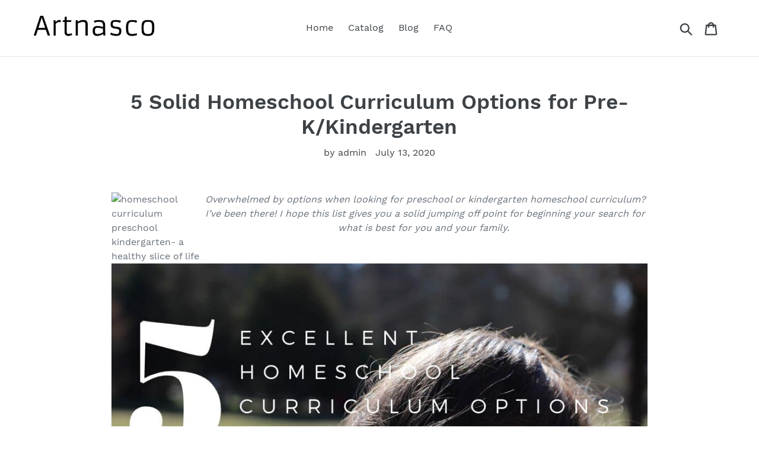

--- FILE ---
content_type: text/html; charset=utf-8
request_url: https://artnasco.com/blogs/feed/5-solid-homeschool-curriculum-options-for-pre-k-kindergarten
body_size: 16666
content:
<!doctype html>
<html class="no-js" lang="en">
<head>
  
  <meta name="p:domain_verify" content="c047aa309f55b58a1f39a34dfe65ff71"/>
  
  <meta charset="utf-8">
  <meta http-equiv="X-UA-Compatible" content="IE=edge,chrome=1">
  <meta name="viewport" content="width=device-width,initial-scale=1">
  <meta name="theme-color" content="#557b97">
  <link rel="canonical" href="https://artnasco.com/blogs/feed/5-solid-homeschool-curriculum-options-for-pre-k-kindergarten"><title>5 Solid Homeschool Curriculum Options for Pre-K/Kindergarten
&ndash; Artnasco</title><meta name="description" content="Overwhelmed by options when looking for preschool or kindergarten homeschool curriculum? I’ve been there! I hope this list gives you a solid jumping off point for beginning your search for what is best for you and your family.  I was talking to some friends the other day, one that homeschools and one who does not. Like"><!-- /snippets/social-meta-tags.liquid -->




<meta property="og:site_name" content="Artnasco">
<meta property="og:url" content="https://artnasco.com/blogs/feed/5-solid-homeschool-curriculum-options-for-pre-k-kindergarten">
<meta property="og:title" content="5 Solid Homeschool Curriculum Options for Pre-K/Kindergarten">
<meta property="og:type" content="article">
<meta property="og:description" content="Overwhelmed by options when looking for preschool or kindergarten homeschool curriculum? I’ve been there! I hope this list gives you a solid jumping off point for beginning your search for what is best for you and your family. 

I was talking to some friends the other day, one that homeschools and one who does not. Like all moms right now, we were talking about the crazy state of the world and the choices parents are having to make in regards to school and their children. 
I shared that I had received a lot of emails and messages from readers asking for the best curriculum options for XYZ grade, and how much I want to help but felt like I can’t very much because what is “best” differs so much for each child and/or family. Some people prefer all in one curriculum, like Abeka, and others enjoy piecing it together, like I do. Here are our third grade and first grade curriculum picks.
I also switch things up throughout the year because I find our homeschool style tends to shift with the seasons. So while I’m a Singapore math enthusiast during our structured seasons, I also set it aside in favor of unschooling methods come December and the holiday season.
However, I still want to be able to offer some insight to those that feel how I felt at first: completely clueless as to how to even begin looking for a curriculum. My friend recommended I share some of the most popular curriculum to give people a solid jumping off spot. Since I’ve done Pre-K 4s and kindergarten homeschooling twice now (read my musings from one month into it here), I have some insight into the programs people tend to like the best. 
If you’re looking for Pre-K 4 or kindergarten homeschool programs, these options would be a great place to begin your search. I recommend downloading free samples of the program for those that have it available, as that provides a lot of valuable insight into the style of teaching it provides. 
The Homegrown Preschooler – This is a play-based, hands-on year-long curriculum. I met the creators of the program at a homeschool conference years ago, loved their educational philosophy, and used this program with my girls (mostly Hailey, as Kaitlyn got a hybrid approach, as we were also using material used in our co-op). It’s photo-rich, colorful, and follows along with the seasons. It contains a lot of hands-on activities and crafts, so I got the mega-bundle which comes with a lot of the supplies, but it isn’t necessary. 
Five in a Row – A fun, children’s literature-based program, Five in a Row uses a different book each week, then walks you through lessons and activities based around that book for (you guessed it) five days in a row. A friend of mine used this and found it really enjoyable and easy to include children of different ages. It touches on social studies, language, art, math, and science.
The Peaceful Press Preschool – A Charlotte-Mason based curriculum, The Peaceful Preschool is a living education curriculum, meaning if focuses on reading, creating, spending time in nature, and experiences. It is literature and project based curriculum with 26 weeks worth of material, including a recipe for each week, which I haven’t done personally, but sounds like a really fun addition for preschool and kindergarten ages.
Oak Meadow – The Oak Meadow preschool curriculum really focuses on creativity and play. I don’t have personal experience with the program, but from what I’ve seen from others it looks like a lot of fun and involves a lot of playing, singing, story-telling, activities, and walks.
Horizons – I wanted to include Horizons for the parent that is interested in a more classic, workbook-based approach. While Horizons still offers hands on activities for learning, it has more worksheets included, and covers social studies, language arts, math, phonics, and science.
This is by no means an exhaustive list of options, simply the ones I have experienced personally and the ones I have heard the most about within my homeschooling circles over the years. Choosing the best fit for your family depends heavily on your educational philosophy, the learning style of your children, and your teaching style, too. And know that you will most likely tweak things as you go, and that’s the beauty of homeschooling; if something doesn’t work, adjust as needed.
I know I like having some kind of structure to guide me, but I also have homeschooling friends that have covered the early years of education beautifully with nothing more than a library card and free or cheap online resources, so if you’re new to this, know there are options for every budget.
A few more highly recommended resources for preschool and kindergarten ages include:

The Ordinary Parent’s Guide to Reading
Teach Your Child to Read in 100 Easy Lessons
First Language Lessons Books from the Well Trained Mind
Moffatt Girls Worksheet Packs

I hope you find this helpful, but my biggest encouragement for the early years is really quite simple- read aloud a lot, go outside, get messy in the kitchen, and if your child ask questions, dive deep into discovering the answer. All learning first begins with a spark of interest and we’ve learned so much more by going down the rabbit hole of a kid’s silly question than through any worksheet.">

<meta property="og:image" content="http://artnasco.com/cdn/shop/articles/12c67d6a11d76267dbe87c860cdf4304_1200x1200.jpg?v=1594655962">
<meta property="og:image:secure_url" content="https://artnasco.com/cdn/shop/articles/12c67d6a11d76267dbe87c860cdf4304_1200x1200.jpg?v=1594655962">


<meta name="twitter:card" content="summary_large_image">
<meta name="twitter:title" content="5 Solid Homeschool Curriculum Options for Pre-K/Kindergarten">
<meta name="twitter:description" content="Overwhelmed by options when looking for preschool or kindergarten homeschool curriculum? I’ve been there! I hope this list gives you a solid jumping off point for beginning your search for what is best for you and your family. 

I was talking to some friends the other day, one that homeschools and one who does not. Like all moms right now, we were talking about the crazy state of the world and the choices parents are having to make in regards to school and their children. 
I shared that I had received a lot of emails and messages from readers asking for the best curriculum options for XYZ grade, and how much I want to help but felt like I can’t very much because what is “best” differs so much for each child and/or family. Some people prefer all in one curriculum, like Abeka, and others enjoy piecing it together, like I do. Here are our third grade and first grade curriculum picks.
I also switch things up throughout the year because I find our homeschool style tends to shift with the seasons. So while I’m a Singapore math enthusiast during our structured seasons, I also set it aside in favor of unschooling methods come December and the holiday season.
However, I still want to be able to offer some insight to those that feel how I felt at first: completely clueless as to how to even begin looking for a curriculum. My friend recommended I share some of the most popular curriculum to give people a solid jumping off spot. Since I’ve done Pre-K 4s and kindergarten homeschooling twice now (read my musings from one month into it here), I have some insight into the programs people tend to like the best. 
If you’re looking for Pre-K 4 or kindergarten homeschool programs, these options would be a great place to begin your search. I recommend downloading free samples of the program for those that have it available, as that provides a lot of valuable insight into the style of teaching it provides. 
The Homegrown Preschooler – This is a play-based, hands-on year-long curriculum. I met the creators of the program at a homeschool conference years ago, loved their educational philosophy, and used this program with my girls (mostly Hailey, as Kaitlyn got a hybrid approach, as we were also using material used in our co-op). It’s photo-rich, colorful, and follows along with the seasons. It contains a lot of hands-on activities and crafts, so I got the mega-bundle which comes with a lot of the supplies, but it isn’t necessary. 
Five in a Row – A fun, children’s literature-based program, Five in a Row uses a different book each week, then walks you through lessons and activities based around that book for (you guessed it) five days in a row. A friend of mine used this and found it really enjoyable and easy to include children of different ages. It touches on social studies, language, art, math, and science.
The Peaceful Press Preschool – A Charlotte-Mason based curriculum, The Peaceful Preschool is a living education curriculum, meaning if focuses on reading, creating, spending time in nature, and experiences. It is literature and project based curriculum with 26 weeks worth of material, including a recipe for each week, which I haven’t done personally, but sounds like a really fun addition for preschool and kindergarten ages.
Oak Meadow – The Oak Meadow preschool curriculum really focuses on creativity and play. I don’t have personal experience with the program, but from what I’ve seen from others it looks like a lot of fun and involves a lot of playing, singing, story-telling, activities, and walks.
Horizons – I wanted to include Horizons for the parent that is interested in a more classic, workbook-based approach. While Horizons still offers hands on activities for learning, it has more worksheets included, and covers social studies, language arts, math, phonics, and science.
This is by no means an exhaustive list of options, simply the ones I have experienced personally and the ones I have heard the most about within my homeschooling circles over the years. Choosing the best fit for your family depends heavily on your educational philosophy, the learning style of your children, and your teaching style, too. And know that you will most likely tweak things as you go, and that’s the beauty of homeschooling; if something doesn’t work, adjust as needed.
I know I like having some kind of structure to guide me, but I also have homeschooling friends that have covered the early years of education beautifully with nothing more than a library card and free or cheap online resources, so if you’re new to this, know there are options for every budget.
A few more highly recommended resources for preschool and kindergarten ages include:

The Ordinary Parent’s Guide to Reading
Teach Your Child to Read in 100 Easy Lessons
First Language Lessons Books from the Well Trained Mind
Moffatt Girls Worksheet Packs

I hope you find this helpful, but my biggest encouragement for the early years is really quite simple- read aloud a lot, go outside, get messy in the kitchen, and if your child ask questions, dive deep into discovering the answer. All learning first begins with a spark of interest and we’ve learned so much more by going down the rabbit hole of a kid’s silly question than through any worksheet.">


  <link href="//artnasco.com/cdn/shop/t/1/assets/theme.scss.css?v=144035169885144765461656106906" rel="stylesheet" type="text/css" media="all" />

  <script>
    var theme = {
      strings: {
        addToCart: "Add to cart",
        soldOut: "Sold out",
        unavailable: "Unavailable",
        regularPrice: "Regular price",
        sale: "Sale",
        showMore: "Show More",
        showLess: "Show Less",
        addressError: "Error looking up that address",
        addressNoResults: "No results for that address",
        addressQueryLimit: "You have exceeded the Google API usage limit. Consider upgrading to a \u003ca href=\"https:\/\/developers.google.com\/maps\/premium\/usage-limits\"\u003ePremium Plan\u003c\/a\u003e.",
        authError: "There was a problem authenticating your Google Maps account.",
        newWindow: "Opens in a new window.",
        external: "Opens external website.",
        newWindowExternal: "Opens external website in a new window.",
        quantityMinimumMessage: "Quantity must be 1 or more",
        unitPrice: "Unit price",
        unitPriceSeparator: "per",
        oneCartCount: "1 item",
        otherCartCount: "[count] items",
        quantityLabel: "Quantity: [count]"
      },
      moneyFormat: "${{amount}}"
    }

    document.documentElement.className = document.documentElement.className.replace('no-js', 'js');
  </script><script src="//artnasco.com/cdn/shop/t/1/assets/lazysizes.js?v=94224023136283657951561652418" async="async"></script>
  <script src="//artnasco.com/cdn/shop/t/1/assets/vendor.js?v=12001839194546984181561652419" defer="defer"></script>
  <script src="//artnasco.com/cdn/shop/t/1/assets/theme.js?v=107203192688088972491561742265" defer="defer"></script>

  <script>window.performance && window.performance.mark && window.performance.mark('shopify.content_for_header.start');</script><meta id="shopify-digital-wallet" name="shopify-digital-wallet" content="/22923804744/digital_wallets/dialog">
<link rel="alternate" type="application/atom+xml" title="Feed" href="/blogs/feed.atom" />
<script async="async" src="/checkouts/internal/preloads.js?locale=en-US"></script>
<script id="shopify-features" type="application/json">{"accessToken":"ce7e3d70e6f26748fc97953dc3d6c54e","betas":["rich-media-storefront-analytics"],"domain":"artnasco.com","predictiveSearch":true,"shopId":22923804744,"locale":"en"}</script>
<script>var Shopify = Shopify || {};
Shopify.shop = "artnasco.myshopify.com";
Shopify.locale = "en";
Shopify.currency = {"active":"USD","rate":"1.0"};
Shopify.country = "US";
Shopify.theme = {"name":"Debut","id":74637508680,"schema_name":"Debut","schema_version":"12.2.1","theme_store_id":796,"role":"main"};
Shopify.theme.handle = "null";
Shopify.theme.style = {"id":null,"handle":null};
Shopify.cdnHost = "artnasco.com/cdn";
Shopify.routes = Shopify.routes || {};
Shopify.routes.root = "/";</script>
<script type="module">!function(o){(o.Shopify=o.Shopify||{}).modules=!0}(window);</script>
<script>!function(o){function n(){var o=[];function n(){o.push(Array.prototype.slice.apply(arguments))}return n.q=o,n}var t=o.Shopify=o.Shopify||{};t.loadFeatures=n(),t.autoloadFeatures=n()}(window);</script>
<script id="shop-js-analytics" type="application/json">{"pageType":"article"}</script>
<script defer="defer" async type="module" src="//artnasco.com/cdn/shopifycloud/shop-js/modules/v2/client.init-shop-cart-sync_BApSsMSl.en.esm.js"></script>
<script defer="defer" async type="module" src="//artnasco.com/cdn/shopifycloud/shop-js/modules/v2/chunk.common_CBoos6YZ.esm.js"></script>
<script type="module">
  await import("//artnasco.com/cdn/shopifycloud/shop-js/modules/v2/client.init-shop-cart-sync_BApSsMSl.en.esm.js");
await import("//artnasco.com/cdn/shopifycloud/shop-js/modules/v2/chunk.common_CBoos6YZ.esm.js");

  window.Shopify.SignInWithShop?.initShopCartSync?.({"fedCMEnabled":true,"windoidEnabled":true});

</script>
<script id="__st">var __st={"a":22923804744,"offset":-18000,"reqid":"6adb2c4e-c2e6-49a2-a54f-78b7384c5be0-1768869203","pageurl":"artnasco.com\/blogs\/feed\/5-solid-homeschool-curriculum-options-for-pre-k-kindergarten","s":"articles-386817392712","u":"85765d6e5e83","p":"article","rtyp":"article","rid":386817392712};</script>
<script>window.ShopifyPaypalV4VisibilityTracking = true;</script>
<script id="captcha-bootstrap">!function(){'use strict';const t='contact',e='account',n='new_comment',o=[[t,t],['blogs',n],['comments',n],[t,'customer']],c=[[e,'customer_login'],[e,'guest_login'],[e,'recover_customer_password'],[e,'create_customer']],r=t=>t.map((([t,e])=>`form[action*='/${t}']:not([data-nocaptcha='true']) input[name='form_type'][value='${e}']`)).join(','),a=t=>()=>t?[...document.querySelectorAll(t)].map((t=>t.form)):[];function s(){const t=[...o],e=r(t);return a(e)}const i='password',u='form_key',d=['recaptcha-v3-token','g-recaptcha-response','h-captcha-response',i],f=()=>{try{return window.sessionStorage}catch{return}},m='__shopify_v',_=t=>t.elements[u];function p(t,e,n=!1){try{const o=window.sessionStorage,c=JSON.parse(o.getItem(e)),{data:r}=function(t){const{data:e,action:n}=t;return t[m]||n?{data:e,action:n}:{data:t,action:n}}(c);for(const[e,n]of Object.entries(r))t.elements[e]&&(t.elements[e].value=n);n&&o.removeItem(e)}catch(o){console.error('form repopulation failed',{error:o})}}const l='form_type',E='cptcha';function T(t){t.dataset[E]=!0}const w=window,h=w.document,L='Shopify',v='ce_forms',y='captcha';let A=!1;((t,e)=>{const n=(g='f06e6c50-85a8-45c8-87d0-21a2b65856fe',I='https://cdn.shopify.com/shopifycloud/storefront-forms-hcaptcha/ce_storefront_forms_captcha_hcaptcha.v1.5.2.iife.js',D={infoText:'Protected by hCaptcha',privacyText:'Privacy',termsText:'Terms'},(t,e,n)=>{const o=w[L][v],c=o.bindForm;if(c)return c(t,g,e,D).then(n);var r;o.q.push([[t,g,e,D],n]),r=I,A||(h.body.append(Object.assign(h.createElement('script'),{id:'captcha-provider',async:!0,src:r})),A=!0)});var g,I,D;w[L]=w[L]||{},w[L][v]=w[L][v]||{},w[L][v].q=[],w[L][y]=w[L][y]||{},w[L][y].protect=function(t,e){n(t,void 0,e),T(t)},Object.freeze(w[L][y]),function(t,e,n,w,h,L){const[v,y,A,g]=function(t,e,n){const i=e?o:[],u=t?c:[],d=[...i,...u],f=r(d),m=r(i),_=r(d.filter((([t,e])=>n.includes(e))));return[a(f),a(m),a(_),s()]}(w,h,L),I=t=>{const e=t.target;return e instanceof HTMLFormElement?e:e&&e.form},D=t=>v().includes(t);t.addEventListener('submit',(t=>{const e=I(t);if(!e)return;const n=D(e)&&!e.dataset.hcaptchaBound&&!e.dataset.recaptchaBound,o=_(e),c=g().includes(e)&&(!o||!o.value);(n||c)&&t.preventDefault(),c&&!n&&(function(t){try{if(!f())return;!function(t){const e=f();if(!e)return;const n=_(t);if(!n)return;const o=n.value;o&&e.removeItem(o)}(t);const e=Array.from(Array(32),(()=>Math.random().toString(36)[2])).join('');!function(t,e){_(t)||t.append(Object.assign(document.createElement('input'),{type:'hidden',name:u})),t.elements[u].value=e}(t,e),function(t,e){const n=f();if(!n)return;const o=[...t.querySelectorAll(`input[type='${i}']`)].map((({name:t})=>t)),c=[...d,...o],r={};for(const[a,s]of new FormData(t).entries())c.includes(a)||(r[a]=s);n.setItem(e,JSON.stringify({[m]:1,action:t.action,data:r}))}(t,e)}catch(e){console.error('failed to persist form',e)}}(e),e.submit())}));const S=(t,e)=>{t&&!t.dataset[E]&&(n(t,e.some((e=>e===t))),T(t))};for(const o of['focusin','change'])t.addEventListener(o,(t=>{const e=I(t);D(e)&&S(e,y())}));const B=e.get('form_key'),M=e.get(l),P=B&&M;t.addEventListener('DOMContentLoaded',(()=>{const t=y();if(P)for(const e of t)e.elements[l].value===M&&p(e,B);[...new Set([...A(),...v().filter((t=>'true'===t.dataset.shopifyCaptcha))])].forEach((e=>S(e,t)))}))}(h,new URLSearchParams(w.location.search),n,t,e,['guest_login'])})(!0,!0)}();</script>
<script integrity="sha256-4kQ18oKyAcykRKYeNunJcIwy7WH5gtpwJnB7kiuLZ1E=" data-source-attribution="shopify.loadfeatures" defer="defer" src="//artnasco.com/cdn/shopifycloud/storefront/assets/storefront/load_feature-a0a9edcb.js" crossorigin="anonymous"></script>
<script data-source-attribution="shopify.dynamic_checkout.dynamic.init">var Shopify=Shopify||{};Shopify.PaymentButton=Shopify.PaymentButton||{isStorefrontPortableWallets:!0,init:function(){window.Shopify.PaymentButton.init=function(){};var t=document.createElement("script");t.src="https://artnasco.com/cdn/shopifycloud/portable-wallets/latest/portable-wallets.en.js",t.type="module",document.head.appendChild(t)}};
</script>
<script data-source-attribution="shopify.dynamic_checkout.buyer_consent">
  function portableWalletsHideBuyerConsent(e){var t=document.getElementById("shopify-buyer-consent"),n=document.getElementById("shopify-subscription-policy-button");t&&n&&(t.classList.add("hidden"),t.setAttribute("aria-hidden","true"),n.removeEventListener("click",e))}function portableWalletsShowBuyerConsent(e){var t=document.getElementById("shopify-buyer-consent"),n=document.getElementById("shopify-subscription-policy-button");t&&n&&(t.classList.remove("hidden"),t.removeAttribute("aria-hidden"),n.addEventListener("click",e))}window.Shopify?.PaymentButton&&(window.Shopify.PaymentButton.hideBuyerConsent=portableWalletsHideBuyerConsent,window.Shopify.PaymentButton.showBuyerConsent=portableWalletsShowBuyerConsent);
</script>
<script data-source-attribution="shopify.dynamic_checkout.cart.bootstrap">document.addEventListener("DOMContentLoaded",(function(){function t(){return document.querySelector("shopify-accelerated-checkout-cart, shopify-accelerated-checkout")}if(t())Shopify.PaymentButton.init();else{new MutationObserver((function(e,n){t()&&(Shopify.PaymentButton.init(),n.disconnect())})).observe(document.body,{childList:!0,subtree:!0})}}));
</script>

<script>window.performance && window.performance.mark && window.performance.mark('shopify.content_for_header.end');</script>
<link href="https://monorail-edge.shopifysvc.com" rel="dns-prefetch">
<script>(function(){if ("sendBeacon" in navigator && "performance" in window) {try {var session_token_from_headers = performance.getEntriesByType('navigation')[0].serverTiming.find(x => x.name == '_s').description;} catch {var session_token_from_headers = undefined;}var session_cookie_matches = document.cookie.match(/_shopify_s=([^;]*)/);var session_token_from_cookie = session_cookie_matches && session_cookie_matches.length === 2 ? session_cookie_matches[1] : "";var session_token = session_token_from_headers || session_token_from_cookie || "";function handle_abandonment_event(e) {var entries = performance.getEntries().filter(function(entry) {return /monorail-edge.shopifysvc.com/.test(entry.name);});if (!window.abandonment_tracked && entries.length === 0) {window.abandonment_tracked = true;var currentMs = Date.now();var navigation_start = performance.timing.navigationStart;var payload = {shop_id: 22923804744,url: window.location.href,navigation_start,duration: currentMs - navigation_start,session_token,page_type: "article"};window.navigator.sendBeacon("https://monorail-edge.shopifysvc.com/v1/produce", JSON.stringify({schema_id: "online_store_buyer_site_abandonment/1.1",payload: payload,metadata: {event_created_at_ms: currentMs,event_sent_at_ms: currentMs}}));}}window.addEventListener('pagehide', handle_abandonment_event);}}());</script>
<script id="web-pixels-manager-setup">(function e(e,d,r,n,o){if(void 0===o&&(o={}),!Boolean(null===(a=null===(i=window.Shopify)||void 0===i?void 0:i.analytics)||void 0===a?void 0:a.replayQueue)){var i,a;window.Shopify=window.Shopify||{};var t=window.Shopify;t.analytics=t.analytics||{};var s=t.analytics;s.replayQueue=[],s.publish=function(e,d,r){return s.replayQueue.push([e,d,r]),!0};try{self.performance.mark("wpm:start")}catch(e){}var l=function(){var e={modern:/Edge?\/(1{2}[4-9]|1[2-9]\d|[2-9]\d{2}|\d{4,})\.\d+(\.\d+|)|Firefox\/(1{2}[4-9]|1[2-9]\d|[2-9]\d{2}|\d{4,})\.\d+(\.\d+|)|Chrom(ium|e)\/(9{2}|\d{3,})\.\d+(\.\d+|)|(Maci|X1{2}).+ Version\/(15\.\d+|(1[6-9]|[2-9]\d|\d{3,})\.\d+)([,.]\d+|)( \(\w+\)|)( Mobile\/\w+|) Safari\/|Chrome.+OPR\/(9{2}|\d{3,})\.\d+\.\d+|(CPU[ +]OS|iPhone[ +]OS|CPU[ +]iPhone|CPU IPhone OS|CPU iPad OS)[ +]+(15[._]\d+|(1[6-9]|[2-9]\d|\d{3,})[._]\d+)([._]\d+|)|Android:?[ /-](13[3-9]|1[4-9]\d|[2-9]\d{2}|\d{4,})(\.\d+|)(\.\d+|)|Android.+Firefox\/(13[5-9]|1[4-9]\d|[2-9]\d{2}|\d{4,})\.\d+(\.\d+|)|Android.+Chrom(ium|e)\/(13[3-9]|1[4-9]\d|[2-9]\d{2}|\d{4,})\.\d+(\.\d+|)|SamsungBrowser\/([2-9]\d|\d{3,})\.\d+/,legacy:/Edge?\/(1[6-9]|[2-9]\d|\d{3,})\.\d+(\.\d+|)|Firefox\/(5[4-9]|[6-9]\d|\d{3,})\.\d+(\.\d+|)|Chrom(ium|e)\/(5[1-9]|[6-9]\d|\d{3,})\.\d+(\.\d+|)([\d.]+$|.*Safari\/(?![\d.]+ Edge\/[\d.]+$))|(Maci|X1{2}).+ Version\/(10\.\d+|(1[1-9]|[2-9]\d|\d{3,})\.\d+)([,.]\d+|)( \(\w+\)|)( Mobile\/\w+|) Safari\/|Chrome.+OPR\/(3[89]|[4-9]\d|\d{3,})\.\d+\.\d+|(CPU[ +]OS|iPhone[ +]OS|CPU[ +]iPhone|CPU IPhone OS|CPU iPad OS)[ +]+(10[._]\d+|(1[1-9]|[2-9]\d|\d{3,})[._]\d+)([._]\d+|)|Android:?[ /-](13[3-9]|1[4-9]\d|[2-9]\d{2}|\d{4,})(\.\d+|)(\.\d+|)|Mobile Safari.+OPR\/([89]\d|\d{3,})\.\d+\.\d+|Android.+Firefox\/(13[5-9]|1[4-9]\d|[2-9]\d{2}|\d{4,})\.\d+(\.\d+|)|Android.+Chrom(ium|e)\/(13[3-9]|1[4-9]\d|[2-9]\d{2}|\d{4,})\.\d+(\.\d+|)|Android.+(UC? ?Browser|UCWEB|U3)[ /]?(15\.([5-9]|\d{2,})|(1[6-9]|[2-9]\d|\d{3,})\.\d+)\.\d+|SamsungBrowser\/(5\.\d+|([6-9]|\d{2,})\.\d+)|Android.+MQ{2}Browser\/(14(\.(9|\d{2,})|)|(1[5-9]|[2-9]\d|\d{3,})(\.\d+|))(\.\d+|)|K[Aa][Ii]OS\/(3\.\d+|([4-9]|\d{2,})\.\d+)(\.\d+|)/},d=e.modern,r=e.legacy,n=navigator.userAgent;return n.match(d)?"modern":n.match(r)?"legacy":"unknown"}(),u="modern"===l?"modern":"legacy",c=(null!=n?n:{modern:"",legacy:""})[u],f=function(e){return[e.baseUrl,"/wpm","/b",e.hashVersion,"modern"===e.buildTarget?"m":"l",".js"].join("")}({baseUrl:d,hashVersion:r,buildTarget:u}),m=function(e){var d=e.version,r=e.bundleTarget,n=e.surface,o=e.pageUrl,i=e.monorailEndpoint;return{emit:function(e){var a=e.status,t=e.errorMsg,s=(new Date).getTime(),l=JSON.stringify({metadata:{event_sent_at_ms:s},events:[{schema_id:"web_pixels_manager_load/3.1",payload:{version:d,bundle_target:r,page_url:o,status:a,surface:n,error_msg:t},metadata:{event_created_at_ms:s}}]});if(!i)return console&&console.warn&&console.warn("[Web Pixels Manager] No Monorail endpoint provided, skipping logging."),!1;try{return self.navigator.sendBeacon.bind(self.navigator)(i,l)}catch(e){}var u=new XMLHttpRequest;try{return u.open("POST",i,!0),u.setRequestHeader("Content-Type","text/plain"),u.send(l),!0}catch(e){return console&&console.warn&&console.warn("[Web Pixels Manager] Got an unhandled error while logging to Monorail."),!1}}}}({version:r,bundleTarget:l,surface:e.surface,pageUrl:self.location.href,monorailEndpoint:e.monorailEndpoint});try{o.browserTarget=l,function(e){var d=e.src,r=e.async,n=void 0===r||r,o=e.onload,i=e.onerror,a=e.sri,t=e.scriptDataAttributes,s=void 0===t?{}:t,l=document.createElement("script"),u=document.querySelector("head"),c=document.querySelector("body");if(l.async=n,l.src=d,a&&(l.integrity=a,l.crossOrigin="anonymous"),s)for(var f in s)if(Object.prototype.hasOwnProperty.call(s,f))try{l.dataset[f]=s[f]}catch(e){}if(o&&l.addEventListener("load",o),i&&l.addEventListener("error",i),u)u.appendChild(l);else{if(!c)throw new Error("Did not find a head or body element to append the script");c.appendChild(l)}}({src:f,async:!0,onload:function(){if(!function(){var e,d;return Boolean(null===(d=null===(e=window.Shopify)||void 0===e?void 0:e.analytics)||void 0===d?void 0:d.initialized)}()){var d=window.webPixelsManager.init(e)||void 0;if(d){var r=window.Shopify.analytics;r.replayQueue.forEach((function(e){var r=e[0],n=e[1],o=e[2];d.publishCustomEvent(r,n,o)})),r.replayQueue=[],r.publish=d.publishCustomEvent,r.visitor=d.visitor,r.initialized=!0}}},onerror:function(){return m.emit({status:"failed",errorMsg:"".concat(f," has failed to load")})},sri:function(e){var d=/^sha384-[A-Za-z0-9+/=]+$/;return"string"==typeof e&&d.test(e)}(c)?c:"",scriptDataAttributes:o}),m.emit({status:"loading"})}catch(e){m.emit({status:"failed",errorMsg:(null==e?void 0:e.message)||"Unknown error"})}}})({shopId: 22923804744,storefrontBaseUrl: "https://artnasco.com",extensionsBaseUrl: "https://extensions.shopifycdn.com/cdn/shopifycloud/web-pixels-manager",monorailEndpoint: "https://monorail-edge.shopifysvc.com/unstable/produce_batch",surface: "storefront-renderer",enabledBetaFlags: ["2dca8a86"],webPixelsConfigList: [{"id":"shopify-app-pixel","configuration":"{}","eventPayloadVersion":"v1","runtimeContext":"STRICT","scriptVersion":"0450","apiClientId":"shopify-pixel","type":"APP","privacyPurposes":["ANALYTICS","MARKETING"]},{"id":"shopify-custom-pixel","eventPayloadVersion":"v1","runtimeContext":"LAX","scriptVersion":"0450","apiClientId":"shopify-pixel","type":"CUSTOM","privacyPurposes":["ANALYTICS","MARKETING"]}],isMerchantRequest: false,initData: {"shop":{"name":"Artnasco","paymentSettings":{"currencyCode":"USD"},"myshopifyDomain":"artnasco.myshopify.com","countryCode":"US","storefrontUrl":"https:\/\/artnasco.com"},"customer":null,"cart":null,"checkout":null,"productVariants":[],"purchasingCompany":null},},"https://artnasco.com/cdn","fcfee988w5aeb613cpc8e4bc33m6693e112",{"modern":"","legacy":""},{"shopId":"22923804744","storefrontBaseUrl":"https:\/\/artnasco.com","extensionBaseUrl":"https:\/\/extensions.shopifycdn.com\/cdn\/shopifycloud\/web-pixels-manager","surface":"storefront-renderer","enabledBetaFlags":"[\"2dca8a86\"]","isMerchantRequest":"false","hashVersion":"fcfee988w5aeb613cpc8e4bc33m6693e112","publish":"custom","events":"[[\"page_viewed\",{}]]"});</script><script>
  window.ShopifyAnalytics = window.ShopifyAnalytics || {};
  window.ShopifyAnalytics.meta = window.ShopifyAnalytics.meta || {};
  window.ShopifyAnalytics.meta.currency = 'USD';
  var meta = {"page":{"pageType":"article","resourceType":"article","resourceId":386817392712,"requestId":"6adb2c4e-c2e6-49a2-a54f-78b7384c5be0-1768869203"}};
  for (var attr in meta) {
    window.ShopifyAnalytics.meta[attr] = meta[attr];
  }
</script>
<script class="analytics">
  (function () {
    var customDocumentWrite = function(content) {
      var jquery = null;

      if (window.jQuery) {
        jquery = window.jQuery;
      } else if (window.Checkout && window.Checkout.$) {
        jquery = window.Checkout.$;
      }

      if (jquery) {
        jquery('body').append(content);
      }
    };

    var hasLoggedConversion = function(token) {
      if (token) {
        return document.cookie.indexOf('loggedConversion=' + token) !== -1;
      }
      return false;
    }

    var setCookieIfConversion = function(token) {
      if (token) {
        var twoMonthsFromNow = new Date(Date.now());
        twoMonthsFromNow.setMonth(twoMonthsFromNow.getMonth() + 2);

        document.cookie = 'loggedConversion=' + token + '; expires=' + twoMonthsFromNow;
      }
    }

    var trekkie = window.ShopifyAnalytics.lib = window.trekkie = window.trekkie || [];
    if (trekkie.integrations) {
      return;
    }
    trekkie.methods = [
      'identify',
      'page',
      'ready',
      'track',
      'trackForm',
      'trackLink'
    ];
    trekkie.factory = function(method) {
      return function() {
        var args = Array.prototype.slice.call(arguments);
        args.unshift(method);
        trekkie.push(args);
        return trekkie;
      };
    };
    for (var i = 0; i < trekkie.methods.length; i++) {
      var key = trekkie.methods[i];
      trekkie[key] = trekkie.factory(key);
    }
    trekkie.load = function(config) {
      trekkie.config = config || {};
      trekkie.config.initialDocumentCookie = document.cookie;
      var first = document.getElementsByTagName('script')[0];
      var script = document.createElement('script');
      script.type = 'text/javascript';
      script.onerror = function(e) {
        var scriptFallback = document.createElement('script');
        scriptFallback.type = 'text/javascript';
        scriptFallback.onerror = function(error) {
                var Monorail = {
      produce: function produce(monorailDomain, schemaId, payload) {
        var currentMs = new Date().getTime();
        var event = {
          schema_id: schemaId,
          payload: payload,
          metadata: {
            event_created_at_ms: currentMs,
            event_sent_at_ms: currentMs
          }
        };
        return Monorail.sendRequest("https://" + monorailDomain + "/v1/produce", JSON.stringify(event));
      },
      sendRequest: function sendRequest(endpointUrl, payload) {
        // Try the sendBeacon API
        if (window && window.navigator && typeof window.navigator.sendBeacon === 'function' && typeof window.Blob === 'function' && !Monorail.isIos12()) {
          var blobData = new window.Blob([payload], {
            type: 'text/plain'
          });

          if (window.navigator.sendBeacon(endpointUrl, blobData)) {
            return true;
          } // sendBeacon was not successful

        } // XHR beacon

        var xhr = new XMLHttpRequest();

        try {
          xhr.open('POST', endpointUrl);
          xhr.setRequestHeader('Content-Type', 'text/plain');
          xhr.send(payload);
        } catch (e) {
          console.log(e);
        }

        return false;
      },
      isIos12: function isIos12() {
        return window.navigator.userAgent.lastIndexOf('iPhone; CPU iPhone OS 12_') !== -1 || window.navigator.userAgent.lastIndexOf('iPad; CPU OS 12_') !== -1;
      }
    };
    Monorail.produce('monorail-edge.shopifysvc.com',
      'trekkie_storefront_load_errors/1.1',
      {shop_id: 22923804744,
      theme_id: 74637508680,
      app_name: "storefront",
      context_url: window.location.href,
      source_url: "//artnasco.com/cdn/s/trekkie.storefront.cd680fe47e6c39ca5d5df5f0a32d569bc48c0f27.min.js"});

        };
        scriptFallback.async = true;
        scriptFallback.src = '//artnasco.com/cdn/s/trekkie.storefront.cd680fe47e6c39ca5d5df5f0a32d569bc48c0f27.min.js';
        first.parentNode.insertBefore(scriptFallback, first);
      };
      script.async = true;
      script.src = '//artnasco.com/cdn/s/trekkie.storefront.cd680fe47e6c39ca5d5df5f0a32d569bc48c0f27.min.js';
      first.parentNode.insertBefore(script, first);
    };
    trekkie.load(
      {"Trekkie":{"appName":"storefront","development":false,"defaultAttributes":{"shopId":22923804744,"isMerchantRequest":null,"themeId":74637508680,"themeCityHash":"5858456803603948850","contentLanguage":"en","currency":"USD","eventMetadataId":"8a37b214-bec5-47ac-839a-498e19cbfefc"},"isServerSideCookieWritingEnabled":true,"monorailRegion":"shop_domain","enabledBetaFlags":["65f19447"]},"Session Attribution":{},"S2S":{"facebookCapiEnabled":false,"source":"trekkie-storefront-renderer","apiClientId":580111}}
    );

    var loaded = false;
    trekkie.ready(function() {
      if (loaded) return;
      loaded = true;

      window.ShopifyAnalytics.lib = window.trekkie;

      var originalDocumentWrite = document.write;
      document.write = customDocumentWrite;
      try { window.ShopifyAnalytics.merchantGoogleAnalytics.call(this); } catch(error) {};
      document.write = originalDocumentWrite;

      window.ShopifyAnalytics.lib.page(null,{"pageType":"article","resourceType":"article","resourceId":386817392712,"requestId":"6adb2c4e-c2e6-49a2-a54f-78b7384c5be0-1768869203","shopifyEmitted":true});

      var match = window.location.pathname.match(/checkouts\/(.+)\/(thank_you|post_purchase)/)
      var token = match? match[1]: undefined;
      if (!hasLoggedConversion(token)) {
        setCookieIfConversion(token);
        
      }
    });


        var eventsListenerScript = document.createElement('script');
        eventsListenerScript.async = true;
        eventsListenerScript.src = "//artnasco.com/cdn/shopifycloud/storefront/assets/shop_events_listener-3da45d37.js";
        document.getElementsByTagName('head')[0].appendChild(eventsListenerScript);

})();</script>
<script
  defer
  src="https://artnasco.com/cdn/shopifycloud/perf-kit/shopify-perf-kit-3.0.4.min.js"
  data-application="storefront-renderer"
  data-shop-id="22923804744"
  data-render-region="gcp-us-central1"
  data-page-type="article"
  data-theme-instance-id="74637508680"
  data-theme-name="Debut"
  data-theme-version="12.2.1"
  data-monorail-region="shop_domain"
  data-resource-timing-sampling-rate="10"
  data-shs="true"
  data-shs-beacon="true"
  data-shs-export-with-fetch="true"
  data-shs-logs-sample-rate="1"
  data-shs-beacon-endpoint="https://artnasco.com/api/collect"
></script>
</head>

<body class="template-article">

  <a class="in-page-link visually-hidden skip-link" href="#MainContent">Skip to content</a>

  <div id="SearchDrawer" class="search-bar drawer drawer--top" role="dialog" aria-modal="true" aria-label="Search">
    <div class="search-bar__table">
      <div class="search-bar__table-cell search-bar__form-wrapper">
        <form class="search search-bar__form" action="/search" method="get" role="search">
          <input class="search__input search-bar__input" type="search" name="q" value="" placeholder="Search" aria-label="Search">
          <button class="search-bar__submit search__submit btn--link" type="submit">
            <svg aria-hidden="true" focusable="false" role="presentation" class="icon icon-search" viewBox="0 0 37 40"><path d="M35.6 36l-9.8-9.8c4.1-5.4 3.6-13.2-1.3-18.1-5.4-5.4-14.2-5.4-19.7 0-5.4 5.4-5.4 14.2 0 19.7 2.6 2.6 6.1 4.1 9.8 4.1 3 0 5.9-1 8.3-2.8l9.8 9.8c.4.4.9.6 1.4.6s1-.2 1.4-.6c.9-.9.9-2.1.1-2.9zm-20.9-8.2c-2.6 0-5.1-1-7-2.9-3.9-3.9-3.9-10.1 0-14C9.6 9 12.2 8 14.7 8s5.1 1 7 2.9c3.9 3.9 3.9 10.1 0 14-1.9 1.9-4.4 2.9-7 2.9z"/></svg>
            <span class="icon__fallback-text">Submit</span>
          </button>
        </form>
      </div>
      <div class="search-bar__table-cell text-right">
        <button type="button" class="btn--link search-bar__close js-drawer-close">
          <svg aria-hidden="true" focusable="false" role="presentation" class="icon icon-close" viewBox="0 0 40 40"><path d="M23.868 20.015L39.117 4.78c1.11-1.108 1.11-2.77 0-3.877-1.109-1.108-2.773-1.108-3.882 0L19.986 16.137 4.737.904C3.628-.204 1.965-.204.856.904c-1.11 1.108-1.11 2.77 0 3.877l15.249 15.234L.855 35.248c-1.108 1.108-1.108 2.77 0 3.877.555.554 1.248.831 1.942.831s1.386-.277 1.94-.83l15.25-15.234 15.248 15.233c.555.554 1.248.831 1.941.831s1.387-.277 1.941-.83c1.11-1.109 1.11-2.77 0-3.878L23.868 20.015z" class="layer"/></svg>
          <span class="icon__fallback-text">Close search</span>
        </button>
      </div>
    </div>
  </div>

  <style data-shopify>

  .cart-popup {
    box-shadow: 1px 1px 10px 2px rgba(232, 233, 235, 0.5);
  }</style><div class="cart-popup-wrapper cart-popup-wrapper--hidden" role="dialog" aria-modal="true" aria-labelledby="CartPopupHeading" data-cart-popup-wrapper>
  <div class="cart-popup" data-cart-popup tabindex="-1">
    <h2 id="CartPopupHeading" class="cart-popup__heading">Just added to your cart</h2>
    <button class="cart-popup__close" aria-label="Close" data-cart-popup-close><svg aria-hidden="true" focusable="false" role="presentation" class="icon icon-close" viewBox="0 0 40 40"><path d="M23.868 20.015L39.117 4.78c1.11-1.108 1.11-2.77 0-3.877-1.109-1.108-2.773-1.108-3.882 0L19.986 16.137 4.737.904C3.628-.204 1.965-.204.856.904c-1.11 1.108-1.11 2.77 0 3.877l15.249 15.234L.855 35.248c-1.108 1.108-1.108 2.77 0 3.877.555.554 1.248.831 1.942.831s1.386-.277 1.94-.83l15.25-15.234 15.248 15.233c.555.554 1.248.831 1.941.831s1.387-.277 1.941-.83c1.11-1.109 1.11-2.77 0-3.878L23.868 20.015z" class="layer"/></svg></button>

    <div class="cart-popup-item">
      <div class="cart-popup-item__image-wrapper hide" data-cart-popup-image-wrapper>
        <div class="cart-popup-item__image-placeholder" data-cart-popup-image-placeholder>
          <div class="placeholder-background placeholder-background--animation"></div>
        </div>
      </div>
      <div class="cart-popup-item__description">
        <div>
          <div class="cart-popup-item__title" data-cart-popup-title></div>
          <ul class="product-details" aria-label="Product details" data-cart-popup-product-details></ul>
        </div>
        <div class="cart-popup-item__quantity">
          <span class="visually-hidden" data-cart-popup-quantity-label></span>
          <span aria-hidden="true">Qty:</span>
          <span aria-hidden="true" data-cart-popup-quantity></span>
        </div>
      </div>
    </div>

    <a href="/cart" class="cart-popup__cta-link btn btn--secondary-accent">
      View cart (<span data-cart-popup-cart-quantity></span>)
    </a>

    <div class="cart-popup__dismiss">
      <button class="cart-popup__dismiss-button text-link text-link--accent" data-cart-popup-dismiss>
        Continue shopping
      </button>
    </div>
  </div>
</div>


  <div id="shopify-section-header" class="shopify-section">

<div data-section-id="header" data-section-type="header-section">
  

  <header class="site-header border-bottom logo--left" role="banner">
    <div class="grid grid--no-gutters grid--table site-header__mobile-nav">
      

      <div class="grid__item medium-up--one-quarter logo-align--left">
        
        
          <div class="h2 site-header__logo">
        
          
<a href="/" class="site-header__logo-image">
              
              <img class="lazyload js"
                   src="//artnasco.com/cdn/shop/files/Artnasco_Armata_300x300.png?v=1614714741"
                   data-src="//artnasco.com/cdn/shop/files/Artnasco_Armata_{width}x.png?v=1614714741"
                   data-widths="[180, 360, 540, 720, 900, 1080, 1296, 1512, 1728, 2048]"
                   data-aspectratio="3.240506329113924"
                   data-sizes="auto"
                   alt="Artnasco"
                   style="max-width: 210px">
              <noscript>
                
                <img src="//artnasco.com/cdn/shop/files/Artnasco_Armata_210x.png?v=1614714741"
                     srcset="//artnasco.com/cdn/shop/files/Artnasco_Armata_210x.png?v=1614714741 1x, //artnasco.com/cdn/shop/files/Artnasco_Armata_210x@2x.png?v=1614714741 2x"
                     alt="Artnasco"
                     style="max-width: 210px;">
              </noscript>
            </a>
          
        
          </div>
        
      </div>

      
        <nav class="grid__item medium-up--one-half small--hide" id="AccessibleNav" role="navigation">
          <ul class="site-nav list--inline " id="SiteNav">
  



    
      <li >
        <a href="/"
          class="site-nav__link site-nav__link--main"
          
        >
          <span class="site-nav__label">Home</span>
        </a>
      </li>
    
  



    
      <li >
        <a href="/collections/all"
          class="site-nav__link site-nav__link--main"
          
        >
          <span class="site-nav__label">Catalog</span>
        </a>
      </li>
    
  



    
      <li >
        <a href="/blogs/news"
          class="site-nav__link site-nav__link--main"
          
        >
          <span class="site-nav__label">Blog</span>
        </a>
      </li>
    
  



    
      <li >
        <a href="/pages/frequently-asked-questions"
          class="site-nav__link site-nav__link--main"
          
        >
          <span class="site-nav__label">FAQ</span>
        </a>
      </li>
    
  
</ul>

        </nav>
      

      <div class="grid__item medium-up--one-quarter text-right site-header__icons">
        <div class="site-header__icons-wrapper">
          <div class="site-header__search site-header__icon">
            <form action="/search" method="get" class="search-header search" role="search">
  <input class="search-header__input search__input"
    type="search"
    name="q"
    placeholder="Search"
    aria-label="Search">
  <button class="search-header__submit search__submit btn--link site-header__icon" type="submit">
    <svg aria-hidden="true" focusable="false" role="presentation" class="icon icon-search" viewBox="0 0 37 40"><path d="M35.6 36l-9.8-9.8c4.1-5.4 3.6-13.2-1.3-18.1-5.4-5.4-14.2-5.4-19.7 0-5.4 5.4-5.4 14.2 0 19.7 2.6 2.6 6.1 4.1 9.8 4.1 3 0 5.9-1 8.3-2.8l9.8 9.8c.4.4.9.6 1.4.6s1-.2 1.4-.6c.9-.9.9-2.1.1-2.9zm-20.9-8.2c-2.6 0-5.1-1-7-2.9-3.9-3.9-3.9-10.1 0-14C9.6 9 12.2 8 14.7 8s5.1 1 7 2.9c3.9 3.9 3.9 10.1 0 14-1.9 1.9-4.4 2.9-7 2.9z"/></svg>
    <span class="icon__fallback-text">Submit</span>
  </button>
</form>

          </div>

          <button type="button" class="btn--link site-header__icon site-header__search-toggle js-drawer-open-top">
            <svg aria-hidden="true" focusable="false" role="presentation" class="icon icon-search" viewBox="0 0 37 40"><path d="M35.6 36l-9.8-9.8c4.1-5.4 3.6-13.2-1.3-18.1-5.4-5.4-14.2-5.4-19.7 0-5.4 5.4-5.4 14.2 0 19.7 2.6 2.6 6.1 4.1 9.8 4.1 3 0 5.9-1 8.3-2.8l9.8 9.8c.4.4.9.6 1.4.6s1-.2 1.4-.6c.9-.9.9-2.1.1-2.9zm-20.9-8.2c-2.6 0-5.1-1-7-2.9-3.9-3.9-3.9-10.1 0-14C9.6 9 12.2 8 14.7 8s5.1 1 7 2.9c3.9 3.9 3.9 10.1 0 14-1.9 1.9-4.4 2.9-7 2.9z"/></svg>
            <span class="icon__fallback-text">Search</span>
          </button>

          

          <a href="/cart" class="site-header__icon site-header__cart">
            <svg aria-hidden="true" focusable="false" role="presentation" class="icon icon-cart" viewBox="0 0 37 40"><path d="M36.5 34.8L33.3 8h-5.9C26.7 3.9 23 .8 18.5.8S10.3 3.9 9.6 8H3.7L.5 34.8c-.2 1.5.4 2.4.9 3 .5.5 1.4 1.2 3.1 1.2h28c1.3 0 2.4-.4 3.1-1.3.7-.7 1-1.8.9-2.9zm-18-30c2.2 0 4.1 1.4 4.7 3.2h-9.5c.7-1.9 2.6-3.2 4.8-3.2zM4.5 35l2.8-23h2.2v3c0 1.1.9 2 2 2s2-.9 2-2v-3h10v3c0 1.1.9 2 2 2s2-.9 2-2v-3h2.2l2.8 23h-28z"/></svg>
            <span class="icon__fallback-text">Cart</span>
            <div id="CartCount" class="site-header__cart-count hide" data-cart-count-bubble>
              <span data-cart-count>0</span>
              <span class="icon__fallback-text medium-up--hide">items</span>
            </div>
          </a>

          

          
            <button type="button" class="btn--link site-header__icon site-header__menu js-mobile-nav-toggle mobile-nav--open" aria-controls="MobileNav"  aria-expanded="false" aria-label="Menu">
              <svg aria-hidden="true" focusable="false" role="presentation" class="icon icon-hamburger" viewBox="0 0 37 40"><path d="M33.5 25h-30c-1.1 0-2-.9-2-2s.9-2 2-2h30c1.1 0 2 .9 2 2s-.9 2-2 2zm0-11.5h-30c-1.1 0-2-.9-2-2s.9-2 2-2h30c1.1 0 2 .9 2 2s-.9 2-2 2zm0 23h-30c-1.1 0-2-.9-2-2s.9-2 2-2h30c1.1 0 2 .9 2 2s-.9 2-2 2z"/></svg>
              <svg aria-hidden="true" focusable="false" role="presentation" class="icon icon-close" viewBox="0 0 40 40"><path d="M23.868 20.015L39.117 4.78c1.11-1.108 1.11-2.77 0-3.877-1.109-1.108-2.773-1.108-3.882 0L19.986 16.137 4.737.904C3.628-.204 1.965-.204.856.904c-1.11 1.108-1.11 2.77 0 3.877l15.249 15.234L.855 35.248c-1.108 1.108-1.108 2.77 0 3.877.555.554 1.248.831 1.942.831s1.386-.277 1.94-.83l15.25-15.234 15.248 15.233c.555.554 1.248.831 1.941.831s1.387-.277 1.941-.83c1.11-1.109 1.11-2.77 0-3.878L23.868 20.015z" class="layer"/></svg>
            </button>
          
        </div>

      </div>
    </div>

    <nav class="mobile-nav-wrapper medium-up--hide" role="navigation">
      <ul id="MobileNav" class="mobile-nav">
        
<li class="mobile-nav__item border-bottom">
            
              <a href="/"
                class="mobile-nav__link"
                
              >
                <span class="mobile-nav__label">Home</span>
              </a>
            
          </li>
        
<li class="mobile-nav__item border-bottom">
            
              <a href="/collections/all"
                class="mobile-nav__link"
                
              >
                <span class="mobile-nav__label">Catalog</span>
              </a>
            
          </li>
        
<li class="mobile-nav__item border-bottom">
            
              <a href="/blogs/news"
                class="mobile-nav__link"
                
              >
                <span class="mobile-nav__label">Blog</span>
              </a>
            
          </li>
        
<li class="mobile-nav__item">
            
              <a href="/pages/frequently-asked-questions"
                class="mobile-nav__link"
                
              >
                <span class="mobile-nav__label">FAQ</span>
              </a>
            
          </li>
        
        
      </ul>
    </nav>
  </header>

  
</div>



<script type="application/ld+json">
{
  "@context": "http://schema.org",
  "@type": "Organization",
  "name": "Artnasco",
  
    
    "logo": "https:\/\/artnasco.com\/cdn\/shop\/files\/Artnasco_Armata_2048x.png?v=1614714741",
  
  "sameAs": [
    "",
    "",
    "",
    "",
    "",
    "",
    "",
    ""
  ],
  "url": "https:\/\/artnasco.com"
}
</script>




</div>

  <div class="page-container" id="PageContainer">

    <main class="main-content js-focus-hidden" id="MainContent" role="main" tabindex="-1">
      <article class="page-width">
  <div class="grid">
    <div class="grid__item medium-up--five-sixths medium-up--push-one-twelfth">
      <div id="shopify-section-article-template" class="shopify-section"><div class="section-header text-center">
  <h1 class="article__title">5 Solid Homeschool Curriculum Options for Pre-K/Kindergarten</h1>
  
    <span class="article__author">by admin</span>
  

  
    <span class="article__date">
      <time datetime="2020-07-13T15:59:22Z">July 13, 2020</time>
    </span>
  
</div>

<div class="rte">
  <img width="150" height="150" alt="homeschool curriculum preschool kindergarten- a healthy slice of life" link_thumbnail data-orig-srcset="https://www.ahealthysliceoflife.com/wp-content/uploads/2020/07/homeschool-curriculum-preschool-kindergarten-a-healthy-slice-of-life-150x150.jpg 150w, https://www.ahealthysliceoflife.com/wp-content/uploads/2020/07/homeschool-curriculum-preschool-kindergarten-a-healthy-slice-of-life-400x400.jpg 400w, https://www.ahealthysliceoflife.com/wp-content/uploads/2020/07/homeschool-curriculum-preschool-kindergarten-a-healthy-slice-of-life-300x300.jpg 300w, https://www.ahealthysliceoflife.com/wp-content/uploads/2020/07/homeschool-curriculum-preschool-kindergarten-a-healthy-slice-of-life-100x100.jpg 100w" src="https://www.ahealthysliceoflife.com/wp-content/uploads/2020/07/homeschool-curriculum-preschool-kindergarten-a-healthy-slice-of-life-400x400.jpg" data-pin-url="https://www.ahealthysliceoflife.com/5-solid-homeschool-curriculum-options-for-pre-k-kindergarten/" style="float: left; margin-right: 5px"><p style="text-align: center"><em>Overwhelmed by options when looking for preschool or kindergarten homeschool curriculum? I’ve been there! I hope this list gives you a solid jumping off point for beginning your search for what is best for you and your family. </em></p>
<p><img alt="homeschool curriculum preschool kindergarten- a healthy slice of life" width="1000" height="1500" data-orig-srcset="https://www.ahealthysliceoflife.com/wp-content/uploads/2020/07/homeschool-curriculum-preschool-kindergarten-a-healthy-slice-of-life.jpg 1000w, https://www.ahealthysliceoflife.com/wp-content/uploads/2020/07/homeschool-curriculum-preschool-kindergarten-a-healthy-slice-of-life-640x960.jpg 640w, https://www.ahealthysliceoflife.com/wp-content/uploads/2020/07/homeschool-curriculum-preschool-kindergarten-a-healthy-slice-of-life-683x1024.jpg 683w, https://www.ahealthysliceoflife.com/wp-content/uploads/2020/07/homeschool-curriculum-preschool-kindergarten-a-healthy-slice-of-life-768x1152.jpg 768w, https://www.ahealthysliceoflife.com/wp-content/uploads/2020/07/homeschool-curriculum-preschool-kindergarten-a-healthy-slice-of-life-400x600.jpg 400w, https://www.ahealthysliceoflife.com/wp-content/uploads/2020/07/homeschool-curriculum-preschool-kindergarten-a-healthy-slice-of-life-600x900.jpg 600w" src="https://www.ahealthysliceoflife.com/wp-content/uploads/2020/07/homeschool-curriculum-preschool-kindergarten-a-healthy-slice-of-life.jpg"></p>
<p>I was talking to some friends the other day, one that homeschools and one who does not. Like all moms right now, we were talking about the crazy state of the world and the choices parents are having to make in regards to school and their children. </p>
<p>I shared that I had received a lot of emails and messages from readers asking for the best curriculum options for XYZ grade, and how much I want to help but felt like I can’t very much because what is “best” differs so much for each child and/or family. Some people prefer all in one curriculum, like Abeka, and others enjoy piecing it together, like I do. <span style="text-decoration: underline"><a target="_blank" rel="noopener" href="https://www.ahealthysliceoflife.com/homeschool-curriculum-picks-third-grade-first-grade/"><em>Here are our third grade and first grade curriculum picks.</em></a></span></p>
<p>I also switch things up throughout the year because I find <span style="text-decoration: underline"><a target="_blank" rel="noopener" href="https://www.ahealthysliceoflife.com/homeschooling-in-rhythm-with-the-seasons/">our homeschool style tends to shift with the seasons</a></span>. So while I’m a Singapore math enthusiast during our structured seasons, I also set it aside in favor of unschooling methods come December and the holiday season.</p>
<p>However, I still want to be able to offer some insight to those that feel how I felt at first: completely clueless as to how to even begin looking for a curriculum. My friend recommended I share some of the most popular curriculum to give people a solid jumping off spot. Since I’ve done Pre-K 4s and kindergarten homeschooling twice now (<span style="text-decoration: underline"><a target="_blank" rel="noopener" href="https://www.ahealthysliceoflife.com/homeschool-preschool-musings-from-1-month-in/"><em>read my musings from one month into it here</em></a></span>), I have some insight into the programs people tend to like the best. </p>
<p>If you’re looking for Pre-K 4 or kindergarten homeschool programs, these options would be a great place to begin your search. I recommend downloading free samples of the program for those that have it available, as that provides a lot of valuable insight into the style of teaching it provides. </p>
<p><span style="text-decoration: underline"><a target="_blank" rel="noopener" href="http://thehomegrownpreschooler.com?aff=9"><strong>The Homegrown Preschooler</strong></a></span> – This is a play-based, hands-on year-long curriculum. I met the creators of the program at a homeschool conference years ago, loved their educational philosophy, and used this program with my girls (mostly Hailey, as Kaitlyn got a hybrid approach, as we were also using material used in our co-op). It’s photo-rich, colorful, and follows along with the seasons. It contains a lot of hands-on activities and crafts, so I got the mega-bundle which comes with a lot of the supplies, but it isn’t necessary. </p>
<p><span style="text-decoration: underline"><a target="_blank" rel="noopener" href="https://fiveinarow.com/"><strong>Five in a Row</strong></a></span> – A fun, children’s literature-based program, Five in a Row uses a different book each week, then walks you through lessons and activities based around that book for (you guessed it) five days in a row. A friend of mine used this and found it really enjoyable and easy to include children of different ages. It touches on social studies, language, art, math, and science.</p>
<p><span style="text-decoration: underline"><a target="_blank" rel="noopener" href="https://www.thepeacefulpreschool.com/"><strong>The Peaceful Press Preschool</strong></a></span> – A Charlotte-Mason based curriculum, The Peaceful Preschool is a living education curriculum, meaning if focuses on reading, creating, spending time in nature, and experiences. It is literature and project based curriculum with 26 weeks worth of material, including a recipe for each week, which I haven’t done personally, but sounds like a really fun addition for preschool and kindergarten ages.</p>
<p><strong><span style="text-decoration: underline"><a target="_blank" rel="noopener" href="https://www.oakmeadow.com/elementary-k-4/#tab=%23pre-k">Oak Meadow</a></span></strong> – The Oak Meadow preschool curriculum really focuses on creativity and play. I don’t have personal experience with the program, but from what I’ve seen from others it looks like a lot of fun and involves a lot of playing, singing, story-telling, activities, and walks.</p>
<p><a target="_blank" rel="noopener" href="https://www.aop.com/curriculum/shop-horizons?filter=GL1"><span style="text-decoration: underline"><strong>Horizons</strong></span></a> – I wanted to include Horizons for the parent that is interested in a more classic, workbook-based approach. While Horizons still offers hands on activities for learning, it has more worksheets included, and covers social studies, language arts, math, phonics, and science.</p>
<p>This is by no means an exhaustive list of options, simply the ones I have experienced personally and the ones I have heard the most about within my homeschooling circles over the years. Choosing the best fit for your family depends heavily on your educational philosophy, the learning style of your children, and your teaching style, too. And know that you will most likely tweak things as you go, and that’s the beauty of homeschooling; if something doesn’t work, adjust as needed.</p>
<p>I know I like having some kind of structure to guide me, but I also have homeschooling friends that have covered the early years of education beautifully with nothing more than a library card and free or cheap online resources, so if you’re new to this, know there are options for every budget.</p>
<p>A few more highly recommended resources for preschool and kindergarten ages include:</p>
<ul>
<li><span style="text-decoration: underline"><a target="_blank" rel="noopener" href="https://amzn.to/2AX2Cva">The Ordinary Parent’s Guide to Reading</a></span></li>
<li><span style="text-decoration: underline"><a target="_blank" rel="noopener" href="https://amzn.to/3iVWlB5">Teach Your Child to Read in 100 Easy Lessons</a></span></li>
<li><span style="text-decoration: underline"><a target="_blank" rel="noopener" href="https://amzn.to/2ZqzhCR">First Language Lessons Books from the Well Trained Mind</a></span></li>
<li><span style="text-decoration: underline"><a target="_blank" rel="noopener" href="https://www.teacherspayteachers.com/Store/The-Moffatt-Girls">Moffatt Girls Worksheet Packs</a></span></li>
</ul>
<p>I hope you find this helpful, but my biggest encouragement for the early years is really quite simple- read aloud a lot, go outside, get messy in the kitchen, and if your child ask questions, dive deep into discovering the answer. All learning first begins with a spark of interest and we’ve learned so much more by going down the rabbit hole of a kid’s silly question than through any worksheet.</p>
</div>


  <!-- /snippets/social-sharing.liquid -->
<ul class="social-sharing">

  
    <li>
      <a target="_blank" href="//www.facebook.com/sharer.php?u=https://artnasco.com/blogs/feed/5-solid-homeschool-curriculum-options-for-pre-k-kindergarten" class="btn btn--small btn--share share-facebook">
        <svg aria-hidden="true" focusable="false" role="presentation" class="icon icon-facebook" viewBox="0 0 20 20"><path fill="#444" d="M18.05.811q.439 0 .744.305t.305.744v16.637q0 .439-.305.744t-.744.305h-4.732v-7.221h2.415l.342-2.854h-2.757v-1.83q0-.659.293-1t1.073-.342h1.488V3.762q-.976-.098-2.171-.098-1.634 0-2.635.964t-1 2.72V9.47H7.951v2.854h2.415v7.221H1.413q-.439 0-.744-.305t-.305-.744V1.859q0-.439.305-.744T1.413.81H18.05z"/></svg>
        <span class="share-title" aria-hidden="true">Share</span>
        <span class="visually-hidden">Share on Facebook</span>
      </a>
    </li>
  

  
    <li>
      <a target="_blank" href="//twitter.com/share?text=5%20Solid%20Homeschool%20Curriculum%20Options%20for%20Pre-K/Kindergarten&amp;url=https://artnasco.com/blogs/feed/5-solid-homeschool-curriculum-options-for-pre-k-kindergarten" class="btn btn--small btn--share share-twitter">
        <svg aria-hidden="true" focusable="false" role="presentation" class="icon icon-twitter" viewBox="0 0 20 20"><path fill="#444" d="M19.551 4.208q-.815 1.202-1.956 2.038 0 .082.02.255t.02.255q0 1.589-.469 3.179t-1.426 3.036-2.272 2.567-3.158 1.793-3.963.672q-3.301 0-6.031-1.773.571.041.937.041 2.751 0 4.911-1.671-1.284-.02-2.292-.784T2.456 11.85q.346.082.754.082.55 0 1.039-.163-1.365-.285-2.262-1.365T1.09 7.918v-.041q.774.408 1.773.448-.795-.53-1.263-1.396t-.469-1.864q0-1.019.509-1.997 1.487 1.854 3.596 2.924T9.81 7.184q-.143-.509-.143-.897 0-1.63 1.161-2.781t2.832-1.151q.815 0 1.569.326t1.284.917q1.345-.265 2.506-.958-.428 1.386-1.732 2.18 1.243-.163 2.262-.611z"/></svg>
        <span class="share-title" aria-hidden="true">Tweet</span>
        <span class="visually-hidden">Tweet on Twitter</span>
      </a>
    </li>
  

  
    <li>
      <a target="_blank" href="//pinterest.com/pin/create/button/?url=https://artnasco.com/blogs/feed/5-solid-homeschool-curriculum-options-for-pre-k-kindergarten&amp;media=//artnasco.com/cdn/shop/articles/12c67d6a11d76267dbe87c860cdf4304_1024x1024.jpg?v=1594655962&amp;description=5%20Solid%20Homeschool%20Curriculum%20Options%20for%20Pre-K/Kindergarten" class="btn btn--small btn--share share-pinterest">
        <svg aria-hidden="true" focusable="false" role="presentation" class="icon icon-pinterest" viewBox="0 0 20 20"><path fill="#444" d="M9.958.811q1.903 0 3.635.744t2.988 2 2 2.988.744 3.635q0 2.537-1.256 4.696t-3.415 3.415-4.696 1.256q-1.39 0-2.659-.366.707-1.147.951-2.025l.659-2.561q.244.463.903.817t1.39.354q1.464 0 2.622-.842t1.793-2.305.634-3.293q0-2.171-1.671-3.769t-4.257-1.598q-1.586 0-2.903.537T5.298 5.897 4.066 7.775t-.427 2.037q0 1.268.476 2.22t1.427 1.342q.171.073.293.012t.171-.232q.171-.61.195-.756.098-.268-.122-.512-.634-.707-.634-1.83 0-1.854 1.281-3.183t3.354-1.329q1.83 0 2.854 1t1.025 2.61q0 1.342-.366 2.476t-1.049 1.817-1.561.683q-.732 0-1.195-.537t-.293-1.269q.098-.342.256-.878t.268-.915.207-.817.098-.732q0-.61-.317-1t-.927-.39q-.756 0-1.269.695t-.512 1.744q0 .39.061.756t.134.537l.073.171q-1 4.342-1.22 5.098-.195.927-.146 2.171-2.513-1.122-4.062-3.44T.59 10.177q0-3.879 2.744-6.623T9.957.81z"/></svg>
        <span class="share-title" aria-hidden="true">Pin it</span>
        <span class="visually-hidden">Pin on Pinterest</span>
      </a>
    </li>
  

</ul>






</div>
    </div>
  </div>
</article>



<div class="text-center return-link-wrapper page-width">
  <a href="/blogs/feed" class="btn btn--secondary btn--has-icon-before return-link">
    <svg aria-hidden="true" focusable="false" role="presentation" class="icon icon--wide icon-arrow-left" viewBox="0 0 20 8"><path d="M4.814 7.555C3.95 6.61 3.2 5.893 2.568 5.4 1.937 4.91 1.341 4.544.781 4.303v-.44a9.933 9.933 0 0 0 1.875-1.196c.606-.485 1.328-1.196 2.168-2.134h.752c-.612 1.309-1.253 2.315-1.924 3.018H19.23v.986H3.652c.495.632.84 1.1 1.036 1.406.195.306.485.843.869 1.612h-.743z" fill="#000" fill-rule="evenodd"/></svg>
    Back to Feed
  </a>
</div>

<script type="application/ld+json">
{
  "@context": "http://schema.org",
  "@type": "Article",
  "articleBody": "Overwhelmed by options when looking for preschool or kindergarten homeschool curriculum? I’ve been there! I hope this list gives you a solid jumping off point for beginning your search for what is best for you and your family. \n\nI was talking to some friends the other day, one that homeschools and one who does not. Like all moms right now, we were talking about the crazy state of the world and the choices parents are having to make in regards to school and their children. \nI shared that I had received a lot of emails and messages from readers asking for the best curriculum options for XYZ grade, and how much I want to help but felt like I can’t very much because what is “best” differs so much for each child and\/or family. Some people prefer all in one curriculum, like Abeka, and others enjoy piecing it together, like I do. Here are our third grade and first grade curriculum picks.\nI also switch things up throughout the year because I find our homeschool style tends to shift with the seasons. So while I’m a Singapore math enthusiast during our structured seasons, I also set it aside in favor of unschooling methods come December and the holiday season.\nHowever, I still want to be able to offer some insight to those that feel how I felt at first: completely clueless as to how to even begin looking for a curriculum. My friend recommended I share some of the most popular curriculum to give people a solid jumping off spot. Since I’ve done Pre-K 4s and kindergarten homeschooling twice now (read my musings from one month into it here), I have some insight into the programs people tend to like the best. \nIf you’re looking for Pre-K 4 or kindergarten homeschool programs, these options would be a great place to begin your search. I recommend downloading free samples of the program for those that have it available, as that provides a lot of valuable insight into the style of teaching it provides. \nThe Homegrown Preschooler – This is a play-based, hands-on year-long curriculum. I met the creators of the program at a homeschool conference years ago, loved their educational philosophy, and used this program with my girls (mostly Hailey, as Kaitlyn got a hybrid approach, as we were also using material used in our co-op). It’s photo-rich, colorful, and follows along with the seasons. It contains a lot of hands-on activities and crafts, so I got the mega-bundle which comes with a lot of the supplies, but it isn’t necessary. \nFive in a Row – A fun, children’s literature-based program, Five in a Row uses a different book each week, then walks you through lessons and activities based around that book for (you guessed it) five days in a row. A friend of mine used this and found it really enjoyable and easy to include children of different ages. It touches on social studies, language, art, math, and science.\nThe Peaceful Press Preschool – A Charlotte-Mason based curriculum, The Peaceful Preschool is a living education curriculum, meaning if focuses on reading, creating, spending time in nature, and experiences. It is literature and project based curriculum with 26 weeks worth of material, including a recipe for each week, which I haven’t done personally, but sounds like a really fun addition for preschool and kindergarten ages.\nOak Meadow – The Oak Meadow preschool curriculum really focuses on creativity and play. I don’t have personal experience with the program, but from what I’ve seen from others it looks like a lot of fun and involves a lot of playing, singing, story-telling, activities, and walks.\nHorizons – I wanted to include Horizons for the parent that is interested in a more classic, workbook-based approach. While Horizons still offers hands on activities for learning, it has more worksheets included, and covers social studies, language arts, math, phonics, and science.\nThis is by no means an exhaustive list of options, simply the ones I have experienced personally and the ones I have heard the most about within my homeschooling circles over the years. Choosing the best fit for your family depends heavily on your educational philosophy, the learning style of your children, and your teaching style, too. And know that you will most likely tweak things as you go, and that’s the beauty of homeschooling; if something doesn’t work, adjust as needed.\nI know I like having some kind of structure to guide me, but I also have homeschooling friends that have covered the early years of education beautifully with nothing more than a library card and free or cheap online resources, so if you’re new to this, know there are options for every budget.\nA few more highly recommended resources for preschool and kindergarten ages include:\n\nThe Ordinary Parent’s Guide to Reading\nTeach Your Child to Read in 100 Easy Lessons\nFirst Language Lessons Books from the Well Trained Mind\nMoffatt Girls Worksheet Packs\n\nI hope you find this helpful, but my biggest encouragement for the early years is really quite simple- read aloud a lot, go outside, get messy in the kitchen, and if your child ask questions, dive deep into discovering the answer. All learning first begins with a spark of interest and we’ve learned so much more by going down the rabbit hole of a kid’s silly question than through any worksheet.",
  "mainEntityOfPage": {
    "@type": "WebPage",
    "@id": "https:\/\/artnasco.com"
  },
  "headline": "5 Solid Homeschool Curriculum Options for Pre-K\/Kindergarten",
  
  
    
    "image": [
      "https:\/\/artnasco.com\/cdn\/shop\/articles\/12c67d6a11d76267dbe87c860cdf4304_400x.jpg?v=1594655962"
    ],
  
  "datePublished": "2020-07-13T11:59:22Z",
  "dateCreated": "2020-07-13T11:59:22Z",
  "author": {
    "@type": "Person",
    "name": "admin"
  },
  "publisher": {
    "@type": "Organization",
    
    "name": "Artnasco"
  }
}
</script>

    </main>

    <div id="shopify-section-footer" class="shopify-section">
<style>
  .site-footer__hr {
    border-bottom: 1px solid #dcdcdc;
  }

  .site-footer p,
  .site-footer h4,
  .site-footer small {
    color: #3d4246;
  }

  .site-footer {
    background-color: #f5f5f5;
  }

  .site-footer a:hover {
    color: #61696f;
  }
</style>

<footer class="site-footer" role="contentinfo">
  <div class="page-width">
    <div class="site-footer__content"><div class="site-footer__item
                    
                    site-footer__item--one-quarter
                    "
             >
          <div class="site-footer__item-inner site-footer__item-inner--link_list"><p class="h4">Quick links</p><ul class="site-footer__linklist
                            "><li class="site-footer__linklist-item">
                        <a href="/search"
                          
                        >
                          Search
                        </a>
                      </li><li class="site-footer__linklist-item">
                        <a href="/pages/privacy"
                          
                        >
                          Privacy
                        </a>
                      </li></ul></div>
        </div><div class="site-footer__item
                    
                    site-footer__item--one-quarter
                    "
             >
          <div class="site-footer__item-inner site-footer__item-inner--text"><p class="h4">Talk about your business</p><div class="site-footer__rte
                              ">
                      <p>Share store details, promotions, or brand content with your customers.</p>
                  </div></div>
        </div><div class="site-footer__item
                    
                    site-footer__item--one-quarter
                    site-footer-newsletter__one-half"
             >
          <div class="site-footer__item-inner site-footer__item-inner--newsletter"><p class="h4">Newsletter</p><div class="site-footer__newsletter
                          "><form method="post" action="/contact#ContactFooter" id="ContactFooter" accept-charset="UTF-8" class="contact-form" novalidate="novalidate"><input type="hidden" name="form_type" value="customer" /><input type="hidden" name="utf8" value="✓" />
<input type="hidden" name="contact[tags]" value="newsletter">
                    <div class="input-group ">
                      <input type="email"
                        name="contact[email]"
                        id="ContactFooter-email"
                        class="input-group__field newsletter__input"
                        value=""
                        placeholder="Email address"
                        aria-label="Email address"
                        aria-required="true"
                        required
                        autocorrect="off"
                        autocapitalize="off"
                        >
                      <span class="input-group__btn">
                        <button type="submit" class="btn newsletter__submit" name="commit" id="Subscribe">
                          <span class="newsletter__submit-text--large">Subscribe</span>
                        </button>
                      </span>
                    </div>
                    
                  </form>
                </div></div>
        </div></div>
  </div>

  <hr class="site-footer__hr">

  <div class="page-width">
    <div class="grid grid--no-gutters small--text-center">
      <div class="grid__item one-half small--one-whole"><ul class="list--inline site-footer__social-icons social-icons site-footer__icon-list"><li>
                <a class="social-icons__link" href="https://artnasco.com/blogs/feed.atom"><svg aria-hidden="true" focusable="false" role="presentation" class="icon icon-rss" viewBox="0 0 20 20"><path fill="#444" d="M5.903 16.586a2.489 2.489 0 1 1-4.977 0 2.489 2.489 0 0 1 4.977 0zM12.956 19.075H9.43c0-4.688-3.817-8.505-8.505-8.505V7.044c6.638 0 12.031 5.393 12.031 12.031z"/><path fill="#444" d="M15.445 19.075c0-8.028-6.493-14.52-14.52-14.52V.925c10.019 0 18.15 8.131 18.15 18.15h-3.63z"/></svg><span class="icon__fallback-text">RSS</span>
                </a>
              </li></ul></div>

      <div class="grid__item one-half small--one-whole">
        
      </div>
      <div class="grid__item">
        <small class="site-footer__copyright-content">&copy; 2026, <a href="/" title="">Artnasco</a></small>
        <small class="site-footer__copyright-content site-footer__copyright-content--powered-by"><a target="_blank" rel="nofollow" href="https://www.shopify.com?utm_campaign=poweredby&amp;utm_medium=shopify&amp;utm_source=onlinestore">Powered by Shopify</a></small>
      </div>
    </div>
  </div>
</footer>




</div>

    <div id="slideshow-info" class="visually-hidden" aria-hidden="true">Use left/right arrows to navigate the slideshow or swipe left/right if using a mobile device</div>

  </div>

  <ul hidden>
    <li id="a11y-refresh-page-message">choosing a selection results in a full page refresh</li>
    <li id="a11y-selection-message">press the space key then arrow keys to make a selection</li>
  </ul>
</body>
</html>
